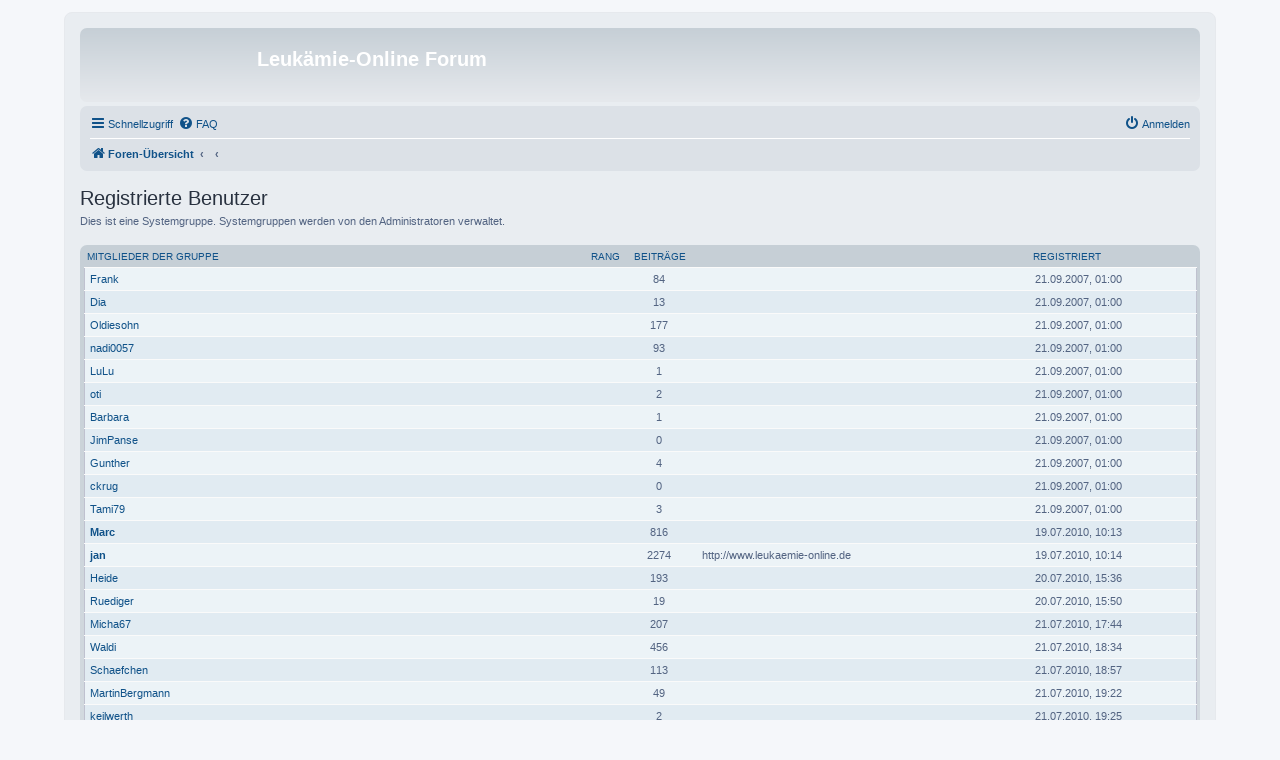

--- FILE ---
content_type: text/html; charset=UTF-8
request_url: https://www.leukaemie-online.de/forum/memberlist.php?mode=group&g=7&sid=062276590f590741f8856bc2cb1357a1
body_size: 5034
content:
	<!DOCTYPE html>
<html dir="ltr" lang="de">
<head>
<meta charset="utf-8" />
<meta http-equiv="X-UA-Compatible" content="IE=edge">
<meta name="viewport" content="width=device-width, initial-scale=1" />

<title>Leukämie-Online Forum - Mitglieder</title>



<!--
	phpBB style name: prosilver
	Based on style:   prosilver (this is the default phpBB3 style)
	Original author:  Tom Beddard ( http://www.subBlue.com/ )
	Modified by:
-->

<link href="./assets/css/font-awesome.min.css?assets_version=28" rel="stylesheet">
<link href="./styles/prosilver/theme/stylesheet.css?assets_version=28" rel="stylesheet">
<link href="./styles/prosilver/theme/de/stylesheet.css?assets_version=28" rel="stylesheet">




<!--[if lte IE 9]>
	<link href="./styles/prosilver/theme/tweaks.css?assets_version=28" rel="stylesheet">
<![endif]-->





</head>
<body id="phpbb" class="nojs notouch section-memberlist ltr ">


<div id="wrap" class="wrap">
	<a id="top" class="top-anchor" accesskey="t"></a>
	<div id="page-header">
		<div class="headerbar" role="banner">
					<div class="inner">

			<div id="site-description" class="site-description">
				<a id="logo" class="logo" href="./index.php?sid=cb58b1eaae96a924404de3a15601d2b8" title="Foren-Übersicht"><span class="site_logo"></span></a>
				<h1>Leukämie-Online Forum</h1>
				<p></p>
				<p class="skiplink"><a href="#start_here">Zum Inhalt</a></p>
			</div>

									
			</div>
					</div>
				<div class="navbar" role="navigation">
	<div class="inner">

	<ul id="nav-main" class="nav-main linklist" role="menubar">

		<li id="quick-links" class="quick-links dropdown-container responsive-menu hidden" data-skip-responsive="true">
			<a href="#" class="dropdown-trigger">
				<i class="icon fa-bars fa-fw" aria-hidden="true"></i><span>Schnellzugriff</span>
			</a>
			<div class="dropdown">
				<div class="pointer"><div class="pointer-inner"></div></div>
				<ul class="dropdown-contents" role="menu">
					
					
											<li class="separator"></li>
													<li>
								<a href="./memberlist.php?sid=cb58b1eaae96a924404de3a15601d2b8" role="menuitem">
									<i class="icon fa-group fa-fw" aria-hidden="true"></i><span>Mitglieder</span>
								</a>
							</li>
																			<li>
								<a href="./memberlist.php?mode=team&amp;sid=cb58b1eaae96a924404de3a15601d2b8" role="menuitem">
									<i class="icon fa-shield fa-fw" aria-hidden="true"></i><span>Das Team</span>
								</a>
							</li>
																<li class="separator"></li>

									</ul>
			</div>
		</li>

				<li data-skip-responsive="true">
			<a href="/forum/app.php/help/faq?sid=cb58b1eaae96a924404de3a15601d2b8" rel="help" title="Häufig gestellte Fragen" role="menuitem">
				<i class="icon fa-question-circle fa-fw" aria-hidden="true"></i><span>FAQ</span>
			</a>
		</li>
						
			<li class="rightside"  data-skip-responsive="true">
			<a href="./ucp.php?mode=login&amp;redirect=memberlist.php%3Fg%3D7%26mode%3Dgroup&amp;sid=cb58b1eaae96a924404de3a15601d2b8" title="Anmelden" accesskey="x" role="menuitem">
				<i class="icon fa-power-off fa-fw" aria-hidden="true"></i><span>Anmelden</span>
			</a>
		</li>
						</ul>

	<ul id="nav-breadcrumbs" class="nav-breadcrumbs linklist navlinks" role="menubar">
						<li class="breadcrumbs">
										<span class="crumb"  itemtype="http://data-vocabulary.org/Breadcrumb" itemscope=""><a href="./index.php?sid=cb58b1eaae96a924404de3a15601d2b8" itemprop="url" accesskey="h" data-navbar-reference="index"><i class="icon fa-home fa-fw"></i><span itemprop="title">Foren-Übersicht</span></a></span>

											<span class="crumb"  itemtype="http://data-vocabulary.org/Breadcrumb" itemscope=""><a href="" itemprop="url"><span itemprop="title"></span></a></span>
															<span class="crumb"  itemtype="http://data-vocabulary.org/Breadcrumb" itemscope=""><a href="" itemprop="url"><span itemprop="title"></span></a></span>
												</li>
		
			</ul>

	</div>
</div>
	</div>

	
	<a id="start_here" class="anchor"></a>
	<div id="page-body" class="page-body" role="main">
		
			<div class="panel" id="memberlist_search" style="display: none;">
	<h2 class="solo">Nach einem Mitglied suchen</h2>

<form method="post" action="./memberlist.php?g=7&amp;mode=group&amp;sid=cb58b1eaae96a924404de3a15601d2b8" id="search_memberlist">
<div class="panel">
	<div class="inner">

	<p>Benutze dieses Formular, um nach Mitgliedern zu suchen. Es müssen nicht alle Felder ausgefüllt werden. Verwende ein * als Platzhalter für teilweise Übereinstimmungen. Verwende das Format <kbd>JJJJ-MM-TT</kbd> (z.&nbsp;B. <samp>2002-01-01</samp>), um Datumswerte anzugeben. Benutze die Kontrollkästchen, um mehrere Benutzer auszuwählen (mehrere Benutzer werden abhängig vom Formular akzeptiert) und wähle dann „Markierte auswählen“.</p>

		<fieldset class="fields1 column1">
	<dl style="overflow: visible;">
		<dt><label for="username">Benutzername:</label></dt>
		<dd>
			<div class="dropdown-container dropdown-right">			<input type="text" name="username" id="username" value="" class="inputbox" autocomplete="off" data-filter="phpbb.search.filter" data-ajax="member_search" data-min-length="3" data-url="./memberlist.php?mode=livesearch&amp;sid=cb58b1eaae96a924404de3a15601d2b8" data-results="#user-search" data-overlay="false" />
							<div class="dropdown live-search hidden" id="user-search">
					<div class="pointer"><div class="pointer-inner"></div></div>
					<ul class="dropdown-contents search-results">
						<li class="search-result-tpl"><span class="search-result"></span></li>
					</ul>
				</div>
			</div>
					</dd>
	</dl>
	<dl>
		<dt><label for="search_group_id">Gruppe:</label></dt>
		<dd><select name="search_group_id" id="search_group_id"></select></dd>
	</dl>
		<dl>
		<dt><label for="sk" class="label3">Sortiere nach:</label></dt>
		<dd><select name="sk" id="sk"></select> <select name="sd"><option value="a" selected="selected">Aufsteigend</option><option value="d">Absteigend</option></select></dd>
	</dl>
	</fieldset>

	<fieldset class="fields1 column2">
	<dl>
		<dt><label for="joined">Registriert:</label></dt>
		<dd><select name="joined_select"></select> <input class="inputbox medium" type="text" name="joined" id="joined" value="" /></dd>
	</dl>
	<dl>
		<dt><label for="count">Beiträge:</label></dt>
		<dd><select name="count_select"></select> <input class="inputbox medium" type="number" min="0" name="count" id="count" value="" /></dd>
	</dl>
		</fieldset>

	<div class="clear"></div>

	<hr />

	<fieldset class="submit-buttons">
		<input type="reset" value="Zurücksetzen" name="reset" class="button2" />&nbsp;
		<input type="submit" name="submit" value="Suche" class="button1" />
		
	</fieldset>

	</div>
</div>

</form>
	</div>
	<form method="post" action="./memberlist.php?g=7&amp;mode=group&amp;sid=cb58b1eaae96a924404de3a15601d2b8">


			<h2 class="group-title">Registrierte Benutzer</h2>
				<p> Dies ist eine Systemgruppe. Systemgruppen werden von den Administratoren verwaltet.</p>

		<p>
											</p>
	
														<div class="forumbg forumbg-table">
	<div class="inner">

	<table class="table1">
	<thead>
	<tr>
			<th class="name" data-dfn="Rang, Benutzername"><span class="rank-img"><a href="./memberlist.php?g=7&amp;mode=group&amp;sid=cb58b1eaae96a924404de3a15601d2b8&amp;sk=m&amp;sd=d">Rang</a></span><a href="./memberlist.php?g=7&amp;mode=group&amp;sid=cb58b1eaae96a924404de3a15601d2b8&amp;sk=a&amp;sd=a">Mitglieder der Gruppe</a></th>
			<th class="posts"><a href="./memberlist.php?g=7&amp;mode=group&amp;sid=cb58b1eaae96a924404de3a15601d2b8&amp;sk=d&amp;sd=d#memberlist">Beiträge</a></th>
			<th class="info"></th>
			<th class="joined"><a href="./memberlist.php?g=7&amp;mode=group&amp;sid=cb58b1eaae96a924404de3a15601d2b8&amp;sk=c&amp;sd=d#memberlist">Registriert</a></th>
					</tr>
	</thead>
	<tbody>
												
	<tr class="bg1">
		<td><span class="rank-img"></span><a href="./memberlist.php?mode=viewprofile&amp;u=450&amp;sid=cb58b1eaae96a924404de3a15601d2b8" class="username">Frank</a></td>
		<td class="posts">84</td>
		<td class="info">&nbsp;</td>
		<td>21.09.2007, 01:00</td>
			</tr>
												
	<tr class="bg2">
		<td><span class="rank-img"></span><a href="./memberlist.php?mode=viewprofile&amp;u=1736&amp;sid=cb58b1eaae96a924404de3a15601d2b8" class="username">Dia</a></td>
		<td class="posts">13</td>
		<td class="info">&nbsp;</td>
		<td>21.09.2007, 01:00</td>
			</tr>
												
	<tr class="bg1">
		<td><span class="rank-img"></span><a href="./memberlist.php?mode=viewprofile&amp;u=995&amp;sid=cb58b1eaae96a924404de3a15601d2b8" class="username">Oldiesohn</a></td>
		<td class="posts">177</td>
		<td class="info">&nbsp;</td>
		<td>21.09.2007, 01:00</td>
			</tr>
												
	<tr class="bg2">
		<td><span class="rank-img"></span><a href="./memberlist.php?mode=viewprofile&amp;u=1842&amp;sid=cb58b1eaae96a924404de3a15601d2b8" class="username">nadi0057</a></td>
		<td class="posts">93</td>
		<td class="info">&nbsp;</td>
		<td>21.09.2007, 01:00</td>
			</tr>
												
	<tr class="bg1">
		<td><span class="rank-img"></span><a href="./memberlist.php?mode=viewprofile&amp;u=2002&amp;sid=cb58b1eaae96a924404de3a15601d2b8" class="username">LuLu</a></td>
		<td class="posts">1</td>
		<td class="info">&nbsp;</td>
		<td>21.09.2007, 01:00</td>
			</tr>
												
	<tr class="bg2">
		<td><span class="rank-img"></span><a href="./memberlist.php?mode=viewprofile&amp;u=617&amp;sid=cb58b1eaae96a924404de3a15601d2b8" class="username">oti</a></td>
		<td class="posts">2</td>
		<td class="info">&nbsp;</td>
		<td>21.09.2007, 01:00</td>
			</tr>
												
	<tr class="bg1">
		<td><span class="rank-img"></span><a href="./memberlist.php?mode=viewprofile&amp;u=492&amp;sid=cb58b1eaae96a924404de3a15601d2b8" class="username">Barbara</a></td>
		<td class="posts">1</td>
		<td class="info">&nbsp;</td>
		<td>21.09.2007, 01:00</td>
			</tr>
												
	<tr class="bg2">
		<td><span class="rank-img"></span><a href="./memberlist.php?mode=viewprofile&amp;u=1353&amp;sid=cb58b1eaae96a924404de3a15601d2b8" class="username">JimPanse</a></td>
		<td class="posts">0</td>
		<td class="info">&nbsp;</td>
		<td>21.09.2007, 01:00</td>
			</tr>
												
	<tr class="bg1">
		<td><span class="rank-img"></span><a href="./memberlist.php?mode=viewprofile&amp;u=1142&amp;sid=cb58b1eaae96a924404de3a15601d2b8" class="username">Gunther</a></td>
		<td class="posts">4</td>
		<td class="info">&nbsp;</td>
		<td>21.09.2007, 01:00</td>
			</tr>
												
	<tr class="bg2">
		<td><span class="rank-img"></span><a href="./memberlist.php?mode=viewprofile&amp;u=2037&amp;sid=cb58b1eaae96a924404de3a15601d2b8" class="username">ckrug</a></td>
		<td class="posts">0</td>
		<td class="info">&nbsp;</td>
		<td>21.09.2007, 01:00</td>
			</tr>
												
	<tr class="bg1">
		<td><span class="rank-img"></span><a href="./memberlist.php?mode=viewprofile&amp;u=149&amp;sid=cb58b1eaae96a924404de3a15601d2b8" class="username">Tami79</a></td>
		<td class="posts">3</td>
		<td class="info">&nbsp;</td>
		<td>21.09.2007, 01:00</td>
			</tr>
												
	<tr class="bg2">
		<td><span class="rank-img"></span><a href="./memberlist.php?mode=viewprofile&amp;u=394&amp;sid=cb58b1eaae96a924404de3a15601d2b8" style="color: #AA0000;" class="username-coloured">Marc</a></td>
		<td class="posts">816</td>
		<td class="info">&nbsp;</td>
		<td>19.07.2010, 10:13</td>
			</tr>
												
	<tr class="bg1">
		<td><span class="rank-img"></span><a href="./memberlist.php?mode=viewprofile&amp;u=9&amp;sid=cb58b1eaae96a924404de3a15601d2b8" style="color: #AA0000;" class="username-coloured">jan</a></td>
		<td class="posts">2274</td>
		<td class="info"><div>http://www.leukaemie-online.de</div></td>
		<td>19.07.2010, 10:14</td>
			</tr>
												
	<tr class="bg2">
		<td><span class="rank-img"></span><a href="./memberlist.php?mode=viewprofile&amp;u=577&amp;sid=cb58b1eaae96a924404de3a15601d2b8" class="username">Heide</a></td>
		<td class="posts">193</td>
		<td class="info">&nbsp;</td>
		<td>20.07.2010, 15:36</td>
			</tr>
												
	<tr class="bg1">
		<td><span class="rank-img"></span><a href="./memberlist.php?mode=viewprofile&amp;u=8&amp;sid=cb58b1eaae96a924404de3a15601d2b8" class="username">Ruediger</a></td>
		<td class="posts">19</td>
		<td class="info">&nbsp;</td>
		<td>20.07.2010, 15:50</td>
			</tr>
												
	<tr class="bg2">
		<td><span class="rank-img"></span><a href="./memberlist.php?mode=viewprofile&amp;u=1966&amp;sid=cb58b1eaae96a924404de3a15601d2b8" class="username">Micha67</a></td>
		<td class="posts">207</td>
		<td class="info">&nbsp;</td>
		<td>21.07.2010, 17:44</td>
			</tr>
												
	<tr class="bg1">
		<td><span class="rank-img"></span><a href="./memberlist.php?mode=viewprofile&amp;u=615&amp;sid=cb58b1eaae96a924404de3a15601d2b8" class="username">Waldi</a></td>
		<td class="posts">456</td>
		<td class="info">&nbsp;</td>
		<td>21.07.2010, 18:34</td>
			</tr>
												
	<tr class="bg2">
		<td><span class="rank-img"></span><a href="./memberlist.php?mode=viewprofile&amp;u=396&amp;sid=cb58b1eaae96a924404de3a15601d2b8" class="username">Schaefchen</a></td>
		<td class="posts">113</td>
		<td class="info">&nbsp;</td>
		<td>21.07.2010, 18:57</td>
			</tr>
												
	<tr class="bg1">
		<td><span class="rank-img"></span><a href="./memberlist.php?mode=viewprofile&amp;u=373&amp;sid=cb58b1eaae96a924404de3a15601d2b8" class="username">MartinBergmann</a></td>
		<td class="posts">49</td>
		<td class="info">&nbsp;</td>
		<td>21.07.2010, 19:22</td>
			</tr>
												
	<tr class="bg2">
		<td><span class="rank-img"></span><a href="./memberlist.php?mode=viewprofile&amp;u=251&amp;sid=cb58b1eaae96a924404de3a15601d2b8" class="username">keilwerth</a></td>
		<td class="posts">2</td>
		<td class="info">&nbsp;</td>
		<td>21.07.2010, 19:25</td>
			</tr>
												
	<tr class="bg1">
		<td><span class="rank-img"></span><a href="./memberlist.php?mode=viewprofile&amp;u=4&amp;sid=cb58b1eaae96a924404de3a15601d2b8" class="username">michi</a></td>
		<td class="posts">5</td>
		<td class="info">&nbsp;</td>
		<td>28.07.2010, 14:04</td>
			</tr>
												
	<tr class="bg2">
		<td><span class="rank-img"></span><a href="./memberlist.php?mode=viewprofile&amp;u=122&amp;sid=cb58b1eaae96a924404de3a15601d2b8" class="username">Dani</a></td>
		<td class="posts">6</td>
		<td class="info">&nbsp;</td>
		<td>29.09.2010, 16:23</td>
			</tr>
												
	<tr class="bg1">
		<td><span class="rank-img"></span><a href="./memberlist.php?mode=viewprofile&amp;u=878&amp;sid=cb58b1eaae96a924404de3a15601d2b8" style="color: #AA0000;" class="username-coloured">NL</a></td>
		<td class="posts">1203</td>
		<td class="info">&nbsp;</td>
		<td>08.10.2010, 16:09</td>
			</tr>
												
	<tr class="bg2">
		<td><span class="rank-img">Site Admin</span><a href="./memberlist.php?mode=viewprofile&amp;u=2&amp;sid=cb58b1eaae96a924404de3a15601d2b8" style="color: #AA0000;" class="username-coloured">admin</a></td>
		<td class="posts">53</td>
		<td class="info">&nbsp;</td>
		<td>04.11.2010, 12:37</td>
			</tr>
												
	<tr class="bg1">
		<td><span class="rank-img"></span><a href="./memberlist.php?mode=viewprofile&amp;u=3&amp;sid=cb58b1eaae96a924404de3a15601d2b8" style="color: #AA0000;" class="username-coloured">Dirk</a></td>
		<td class="posts">31</td>
		<td class="info">&nbsp;</td>
		<td>15.11.2010, 16:50</td>
			</tr>
												
	<tr class="bg2">
		<td><span class="rank-img"></span><a href="./memberlist.php?mode=viewprofile&amp;u=2246&amp;sid=cb58b1eaae96a924404de3a15601d2b8" class="username">Clint</a></td>
		<td class="posts">2</td>
		<td class="info">&nbsp;</td>
		<td>19.11.2010, 14:53</td>
			</tr>
												
	<tr class="bg1">
		<td><span class="rank-img"></span><a href="./memberlist.php?mode=viewprofile&amp;u=1540&amp;sid=cb58b1eaae96a924404de3a15601d2b8" class="username">SimoneBöh.</a></td>
		<td class="posts">13</td>
		<td class="info">&nbsp;</td>
		<td>21.11.2010, 09:18</td>
			</tr>
												
	<tr class="bg2">
		<td><span class="rank-img"></span><a href="./memberlist.php?mode=viewprofile&amp;u=2260&amp;sid=cb58b1eaae96a924404de3a15601d2b8" class="username">Oldisohn</a></td>
		<td class="posts">36</td>
		<td class="info">&nbsp;</td>
		<td>22.11.2010, 09:16</td>
			</tr>
												
	<tr class="bg1">
		<td><span class="rank-img"></span><a href="./memberlist.php?mode=viewprofile&amp;u=1951&amp;sid=cb58b1eaae96a924404de3a15601d2b8" class="username">Flaut</a></td>
		<td class="posts">0</td>
		<td class="info">&nbsp;</td>
		<td>22.11.2010, 14:39</td>
			</tr>
												
	<tr class="bg2">
		<td><span class="rank-img"></span><a href="./memberlist.php?mode=viewprofile&amp;u=120&amp;sid=cb58b1eaae96a924404de3a15601d2b8" class="username">Stefan</a></td>
		<td class="posts">0</td>
		<td class="info">&nbsp;</td>
		<td>22.11.2010, 17:21</td>
			</tr>
												
	<tr class="bg1">
		<td><span class="rank-img"></span><a href="./memberlist.php?mode=viewprofile&amp;u=121&amp;sid=cb58b1eaae96a924404de3a15601d2b8" class="username">weidner</a></td>
		<td class="posts">0</td>
		<td class="info">&nbsp;</td>
		<td>22.11.2010, 17:21</td>
			</tr>
												
	<tr class="bg2">
		<td><span class="rank-img"></span><a href="./memberlist.php?mode=viewprofile&amp;u=131&amp;sid=cb58b1eaae96a924404de3a15601d2b8" class="username">SHVHZL</a></td>
		<td class="posts">1</td>
		<td class="info">&nbsp;</td>
		<td>22.11.2010, 17:23</td>
			</tr>
												
	<tr class="bg1">
		<td><span class="rank-img"></span><a href="./memberlist.php?mode=viewprofile&amp;u=162&amp;sid=cb58b1eaae96a924404de3a15601d2b8" class="username">matrix</a></td>
		<td class="posts">0</td>
		<td class="info">&nbsp;</td>
		<td>22.11.2010, 17:23</td>
			</tr>
												
	<tr class="bg2">
		<td><span class="rank-img"></span><a href="./memberlist.php?mode=viewprofile&amp;u=1745&amp;sid=cb58b1eaae96a924404de3a15601d2b8" class="username">sigurd</a></td>
		<td class="posts">0</td>
		<td class="info">&nbsp;</td>
		<td>22.11.2010, 17:23</td>
			</tr>
												
	<tr class="bg1">
		<td><span class="rank-img"></span><a href="./memberlist.php?mode=viewprofile&amp;u=1703&amp;sid=cb58b1eaae96a924404de3a15601d2b8" class="username">JimPans</a></td>
		<td class="posts">0</td>
		<td class="info">&nbsp;</td>
		<td>22.11.2010, 17:23</td>
			</tr>
												
	<tr class="bg2">
		<td><span class="rank-img"></span><a href="./memberlist.php?mode=viewprofile&amp;u=1674&amp;sid=cb58b1eaae96a924404de3a15601d2b8" class="username">Weishaupt</a></td>
		<td class="posts">122</td>
		<td class="info"><div>http://www.laurig.de</div></td>
		<td>22.11.2010, 17:23</td>
			</tr>
												
	<tr class="bg1">
		<td><span class="rank-img"></span><a href="./memberlist.php?mode=viewprofile&amp;u=1634&amp;sid=cb58b1eaae96a924404de3a15601d2b8" class="username">Airtruck</a></td>
		<td class="posts">0</td>
		<td class="info">&nbsp;</td>
		<td>22.11.2010, 17:23</td>
			</tr>
												
	<tr class="bg2">
		<td><span class="rank-img"></span><a href="./memberlist.php?mode=viewprofile&amp;u=1609&amp;sid=cb58b1eaae96a924404de3a15601d2b8" class="username">Stinkmorchel</a></td>
		<td class="posts">140</td>
		<td class="info">&nbsp;</td>
		<td>22.11.2010, 17:23</td>
			</tr>
												
	<tr class="bg1">
		<td><span class="rank-img"></span><a href="./memberlist.php?mode=viewprofile&amp;u=1579&amp;sid=cb58b1eaae96a924404de3a15601d2b8" class="username">NaCaNi</a></td>
		<td class="posts">0</td>
		<td class="info">&nbsp;</td>
		<td>22.11.2010, 17:23</td>
			</tr>
												
	<tr class="bg2">
		<td><span class="rank-img"></span><a href="./memberlist.php?mode=viewprofile&amp;u=1554&amp;sid=cb58b1eaae96a924404de3a15601d2b8" class="username">irmtraut</a></td>
		<td class="posts">0</td>
		<td class="info">&nbsp;</td>
		<td>22.11.2010, 17:23</td>
			</tr>
												
	<tr class="bg1">
		<td><span class="rank-img"></span><a href="./memberlist.php?mode=viewprofile&amp;u=1531&amp;sid=cb58b1eaae96a924404de3a15601d2b8" class="username">Illa</a></td>
		<td class="posts">0</td>
		<td class="info">&nbsp;</td>
		<td>22.11.2010, 17:23</td>
			</tr>
												
	<tr class="bg2">
		<td><span class="rank-img"></span><a href="./memberlist.php?mode=viewprofile&amp;u=1509&amp;sid=cb58b1eaae96a924404de3a15601d2b8" class="username">Lillebror</a></td>
		<td class="posts">5</td>
		<td class="info">&nbsp;</td>
		<td>22.11.2010, 17:23</td>
			</tr>
												
	<tr class="bg1">
		<td><span class="rank-img"></span><a href="./memberlist.php?mode=viewprofile&amp;u=1485&amp;sid=cb58b1eaae96a924404de3a15601d2b8" class="username">Laoni</a></td>
		<td class="posts">4</td>
		<td class="info">&nbsp;</td>
		<td>22.11.2010, 17:23</td>
			</tr>
												
	<tr class="bg2">
		<td><span class="rank-img"></span><a href="./memberlist.php?mode=viewprofile&amp;u=1466&amp;sid=cb58b1eaae96a924404de3a15601d2b8" class="username">Gitta</a></td>
		<td class="posts">1</td>
		<td class="info">&nbsp;</td>
		<td>22.11.2010, 17:23</td>
			</tr>
												
	<tr class="bg1">
		<td><span class="rank-img"></span><a href="./memberlist.php?mode=viewprofile&amp;u=1439&amp;sid=cb58b1eaae96a924404de3a15601d2b8" class="username">Otto</a></td>
		<td class="posts">7</td>
		<td class="info">&nbsp;</td>
		<td>22.11.2010, 17:23</td>
			</tr>
												
	<tr class="bg2">
		<td><span class="rank-img"></span><a href="./memberlist.php?mode=viewprofile&amp;u=1422&amp;sid=cb58b1eaae96a924404de3a15601d2b8" class="username">Sandy</a></td>
		<td class="posts">60</td>
		<td class="info">&nbsp;</td>
		<td>22.11.2010, 17:23</td>
			</tr>
												
	<tr class="bg1">
		<td><span class="rank-img"></span><a href="./memberlist.php?mode=viewprofile&amp;u=1403&amp;sid=cb58b1eaae96a924404de3a15601d2b8" class="username">butterblume</a></td>
		<td class="posts">3</td>
		<td class="info">&nbsp;</td>
		<td>22.11.2010, 17:23</td>
			</tr>
												
	<tr class="bg2">
		<td><span class="rank-img"></span><a href="./memberlist.php?mode=viewprofile&amp;u=1383&amp;sid=cb58b1eaae96a924404de3a15601d2b8" class="username">ralf66</a></td>
		<td class="posts">0</td>
		<td class="info">&nbsp;</td>
		<td>22.11.2010, 17:23</td>
			</tr>
												
	<tr class="bg1">
		<td><span class="rank-img"></span><a href="./memberlist.php?mode=viewprofile&amp;u=1343&amp;sid=cb58b1eaae96a924404de3a15601d2b8" class="username">Olli</a></td>
		<td class="posts">2</td>
		<td class="info">&nbsp;</td>
		<td>22.11.2010, 17:23</td>
			</tr>
												
	<tr class="bg2">
		<td><span class="rank-img"></span><a href="./memberlist.php?mode=viewprofile&amp;u=1323&amp;sid=cb58b1eaae96a924404de3a15601d2b8" class="username">rolf</a></td>
		<td class="posts">0</td>
		<td class="info">&nbsp;</td>
		<td>22.11.2010, 17:23</td>
			</tr>
			</tbody>
	</table>

	</div>
</div>




</form>

<div class="action-bar bar-bottom">
	<div class="pagination">
		3533 Mitglieder
					<ul>
	<li class="dropdown-container dropdown-button-control dropdown-page-jump page-jump">
		<a class="button button-icon-only dropdown-trigger" href="#" title="Klicke, um auf Seite … zu gehen" role="button"><i class="icon fa-level-down fa-rotate-270" aria-hidden="true"></i><span class="sr-only">Seite <strong>1</strong> von <strong>71</strong></span></a>
		<div class="dropdown">
			<div class="pointer"><div class="pointer-inner"></div></div>
			<ul class="dropdown-contents">
				<li>Gehe zu Seite:</li>
				<li class="page-jump-form">
					<input type="number" name="page-number" min="1" max="999999" title="Gib die Nummer der Seite an, zu der du gehen möchtest." class="inputbox tiny" data-per-page="50" data-base-url=".&#x2F;memberlist.php&#x3F;g&#x3D;7&amp;amp&#x3B;mode&#x3D;group&amp;amp&#x3B;sid&#x3D;cb58b1eaae96a924404de3a15601d2b8" data-start-name="start" />
					<input class="button2" value="Los" type="button" />
				</li>
			</ul>
		</div>
	</li>
		<li class="active"><span>1</span></li>
				<li><a class="button" href="./memberlist.php?g=7&amp;mode=group&amp;sid=cb58b1eaae96a924404de3a15601d2b8&amp;start=50" role="button">2</a></li>
				<li><a class="button" href="./memberlist.php?g=7&amp;mode=group&amp;sid=cb58b1eaae96a924404de3a15601d2b8&amp;start=100" role="button">3</a></li>
				<li><a class="button" href="./memberlist.php?g=7&amp;mode=group&amp;sid=cb58b1eaae96a924404de3a15601d2b8&amp;start=150" role="button">4</a></li>
				<li><a class="button" href="./memberlist.php?g=7&amp;mode=group&amp;sid=cb58b1eaae96a924404de3a15601d2b8&amp;start=200" role="button">5</a></li>
			<li class="ellipsis" role="separator"><span>…</span></li>
				<li><a class="button" href="./memberlist.php?g=7&amp;mode=group&amp;sid=cb58b1eaae96a924404de3a15601d2b8&amp;start=3500" role="button">71</a></li>
				<li class="arrow next"><a class="button button-icon-only" href="./memberlist.php?g=7&amp;mode=group&amp;sid=cb58b1eaae96a924404de3a15601d2b8&amp;start=50" rel="next" role="button"><i class="icon fa-chevron-right fa-fw" aria-hidden="true"></i><span class="sr-only">Nächste</span></a></li>
	</ul>
			</div>
</div>

	
<div class="action-bar actions-jump">
	
		</br></br>
	</div>
				</div>


<div id="page-footer" class="page-footer" role="contentinfo">
	<div class="navbar" role="navigation">
	<div class="inner">

	<ul id="nav-footer" class="nav-footer linklist" role="menubar">
		<li class="breadcrumbs">
									<span class="crumb"><a href="./index.php?sid=cb58b1eaae96a924404de3a15601d2b8" data-navbar-reference="index"><i class="icon fa-home fa-fw" aria-hidden="true"></i><span>Foren-Übersicht</span></a></span>					</li>
		
				<li class="rightside">Alle Zeiten sind <span title="Europa/Berlin">UTC+01:00</span></li>
							<li class="rightside">
				<a href="./ucp.php?mode=delete_cookies&amp;sid=cb58b1eaae96a924404de3a15601d2b8" data-ajax="true" data-refresh="true" role="menuitem">
					<i class="icon fa-trash fa-fw" aria-hidden="true"></i><span>Alle Cookies löschen</span>
				</a>
			</li>
							<li class="rightside" data-last-responsive="true">
					<a href="./memberlist.php?sid=cb58b1eaae96a924404de3a15601d2b8" title="Zeigt eine vollständige Liste aller Mitglieder an" role="menuitem">
						<i class="icon fa-group fa-fw" aria-hidden="true"></i><span>Mitglieder</span>
					</a>
				</li>
												<li class="rightside" data-last-responsive="true">
				<a href="./memberlist.php?mode=team&amp;sid=cb58b1eaae96a924404de3a15601d2b8" role="menuitem">
					<i class="icon fa-shield fa-fw" aria-hidden="true"></i><span>Das Team</span>
				</a>
			</li>
									<li class="rightside" data-last-responsive="true">
				<a href="./memberlist.php?mode=contactadmin&amp;sid=cb58b1eaae96a924404de3a15601d2b8" role="menuitem">
					<i class="icon fa-envelope fa-fw" aria-hidden="true"></i><span>Kontakt</span>
				</a>
			</li>
			</ul>

	</div>
</div>

	<div class="copyright">
				Powered by <a href="https://www.phpbb.com/">phpBB</a>&reg; Forum Software &copy; phpBB Limited
		<br />Deutsche Übersetzung durch <a href="https://www.phpbb.de/">phpBB.de</a>							</div>

	<div id="darkenwrapper" class="darkenwrapper" data-ajax-error-title="AJAX-Fehler" data-ajax-error-text="Bei der Verarbeitung deiner Anfrage ist ein Fehler aufgetreten." data-ajax-error-text-abort="Der Benutzer hat die Anfrage abgebrochen." data-ajax-error-text-timeout="Bei deiner Anfrage ist eine Zeitüberschreitung aufgetreten. Bitte versuche es erneut." data-ajax-error-text-parsererror="Bei deiner Anfrage ist etwas falsch gelaufen und der Server hat eine ungültige Antwort zurückgegeben.">
		<div id="darken" class="darken">&nbsp;</div>
	</div>

	<div id="phpbb_alert" class="phpbb_alert" data-l-err="Fehler" data-l-timeout-processing-req="Bei der Anfrage ist eine Zeitüberschreitung aufgetreten.">
		<a href="#" class="alert_close">
			<i class="icon fa-times-circle fa-fw" aria-hidden="true"></i>
		</a>
		<h3 class="alert_title">&nbsp;</h3><p class="alert_text"></p>
	</div>
	<div id="phpbb_confirm" class="phpbb_alert">
		<a href="#" class="alert_close">
			<i class="icon fa-times-circle fa-fw" aria-hidden="true"></i>
		</a>
		<div class="alert_text"></div>
	</div>
</div>

</div>

<div>
	<a id="bottom" class="anchor" accesskey="z"></a>
	</div>

<script type="text/javascript" src="./assets/javascript/jquery-3.6.0.min.js?assets_version=28"></script>
<script type="text/javascript" src="./assets/javascript/core.js?assets_version=28"></script>



<script src="./styles/prosilver/template/forum_fn.js?assets_version=28"></script>
<script src="./styles/prosilver/template/ajax.js?assets_version=28"></script>



</body>
</html>
